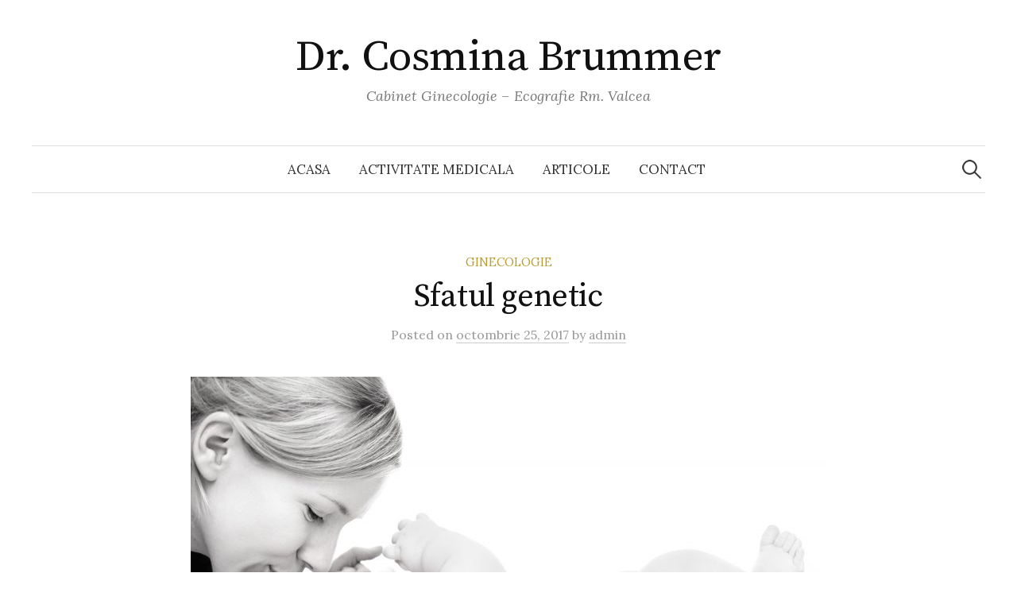

--- FILE ---
content_type: text/plain
request_url: https://www.google-analytics.com/j/collect?v=1&_v=j102&a=385563438&t=pageview&_s=1&dl=https%3A%2F%2Fbrummer.ro%2Fsfatul-genetic%2F&ul=en-us%40posix&dt=Sfatul%20genetic%20%E2%80%93%20Dr.%20Cosmina%20Brummer&sr=1280x720&vp=1280x720&_u=IEBAAEABAAAAACAAI~&jid=1667758103&gjid=1814103347&cid=2007639678.1769125019&tid=UA-79683535-1&_gid=1987983177.1769125019&_r=1&_slc=1&z=1936034255
body_size: -449
content:
2,cG-D8219LXLWK